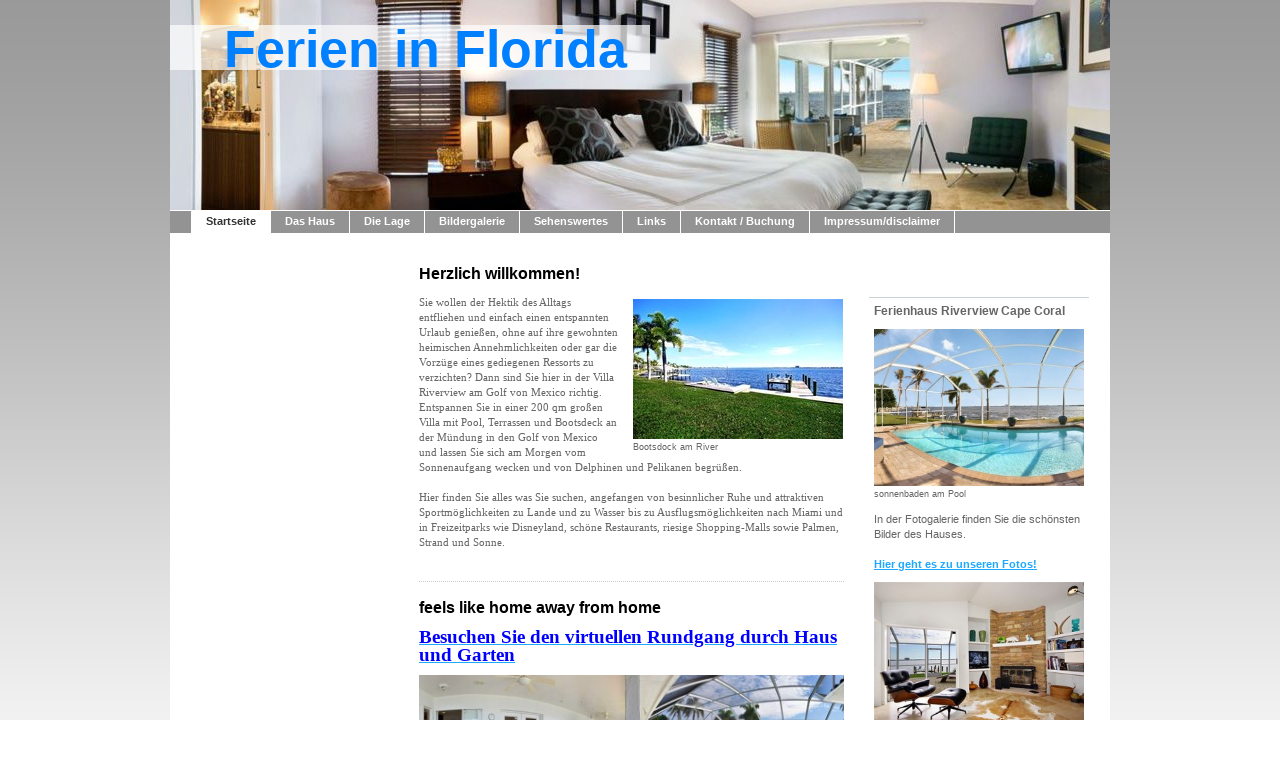

--- FILE ---
content_type: text/html; charset=UTF-8
request_url: https://www.capeflorida.de/
body_size: 7386
content:
<!DOCTYPE html>
<html lang="de"  ><head prefix="og: http://ogp.me/ns# fb: http://ogp.me/ns/fb# business: http://ogp.me/ns/business#">
    <meta http-equiv="Content-Type" content="text/html; charset=utf-8"/>
    <meta name="generator" content="IONOS MyWebsite"/>
        
    <link rel="dns-prefetch" href="//cdn.website-start.de/"/>
    <link rel="dns-prefetch" href="//104.mod.mywebsite-editor.com"/>
    <link rel="dns-prefetch" href="https://104.sb.mywebsite-editor.com/"/>
    <link rel="shortcut icon" href="https://www.capeflorida.de/s/misc/favicon.ico?1338962294"/>
        <title>Ferienhaus in Florida Cape Coral - Ferien in Floridatraumhaus am River</title>
    
    

<meta name="format-detection" content="telephone=no"/>
        <meta name="keywords" content="florida, Ferienhaus, Ferienhaus, in, Florida, Cape, Coral, Fort, Myers, Ft, Myers, Sonne, Palmen, Ferien, 6, sechs, Personen, Pool, Haus, am, River, mid, century, Wegener, Stuhl, Strand, Beach, vacationhome, house, on, the, river, caloosahatchee, stilvoll, urlauben, style, sun, burn, out, reiselust, ab, und, davon, american, way, of, life, 70er, jahre, Frank, Lloyd, Wright, RSW, Miami, Florida"/>
            <meta name="description" content="Ferienhaus in Florida in Cape Coral, modernes Florida mit dem Anspruch Ihnen Ihr home away from home zu geben. Direkt am Caloosahatchee River mit drei Schlafzimmern für bis zu 6 Personen und großem Pool um in der Sonne zu relaxen."/>
            <meta name="robots" content="index,follow"/>
        <link href="https://www.capeflorida.de/s/style/layout.css?1707322335" rel="stylesheet" type="text/css"/>
    <link href="https://www.capeflorida.de/s/style/main.css?1707322335" rel="stylesheet" type="text/css"/>
    <link href="https://www.capeflorida.de/s/style/font.css?1707322335" rel="stylesheet" type="text/css"/>
    <link href="//cdn.website-start.de/app/cdn/min/group/web.css?1763478093678" rel="stylesheet" type="text/css"/>
<link href="//cdn.website-start.de/app/cdn/min/moduleserver/css/de_DE/common,shoppingbasket?1763478093678" rel="stylesheet" type="text/css"/>
    <link href="https://104.sb.mywebsite-editor.com/app/logstate2-css.php?site=343523726&amp;t=1769368953" rel="stylesheet" type="text/css"/>

<script type="text/javascript">
    /* <![CDATA[ */
var stagingMode = '';
    /* ]]> */
</script>
<script src="https://104.sb.mywebsite-editor.com/app/logstate-js.php?site=343523726&amp;t=1769368953"></script>
    <script type="text/javascript">
    /* <![CDATA[ */
    var systemurl = 'https://104.sb.mywebsite-editor.com/';
    var webPath = '/';
    var proxyName = '';
    var webServerName = 'www.capeflorida.de';
    var sslServerUrl = 'https://www.capeflorida.de';
    var nonSslServerUrl = 'http://www.capeflorida.de';
    var webserverProtocol = 'http://';
    var nghScriptsUrlPrefix = '//104.mod.mywebsite-editor.com';
    var sessionNamespace = 'DIY_SB';
    var jimdoData = {
        cdnUrl:  '//cdn.website-start.de/',
        messages: {
            lightBox: {
    image : 'Bild',
    of: 'von'
}

        },
        isTrial: 0,
        pageId: 920331064    };
    var script_basisID = "343523726";

    diy = window.diy || {};
    diy.web = diy.web || {};

        diy.web.jsBaseUrl = "//cdn.website-start.de/s/build/";

    diy.context = diy.context || {};
    diy.context.type = diy.context.type || 'web';
    /* ]]> */
</script>

<script type="text/javascript" src="//cdn.website-start.de/app/cdn/min/group/web.js?1763478093678" crossorigin="anonymous"></script><script type="text/javascript" src="//cdn.website-start.de/s/build/web.bundle.js?1763478093678" crossorigin="anonymous"></script><script src="//cdn.website-start.de/app/cdn/min/moduleserver/js/de_DE/common,shoppingbasket?1763478093678"></script>
<script type="text/javascript" src="https://cdn.website-start.de/proxy/apps/t9uib6/resource/dependencies/"></script><script type="text/javascript">
                    if (typeof require !== 'undefined') {
                        require.config({
                            waitSeconds : 10,
                            baseUrl : 'https://cdn.website-start.de/proxy/apps/t9uib6/js/'
                        });
                    }
                </script><script type="text/javascript" src="//cdn.website-start.de/app/cdn/min/group/pfcsupport.js?1763478093678" crossorigin="anonymous"></script>    <meta property="og:type" content="business.business"/>
    <meta property="og:url" content="https://www.capeflorida.de/"/>
    <meta property="og:title" content="Ferienhaus in Florida Cape Coral - Ferien in Floridatraumhaus am River"/>
            <meta property="og:description" content="Ferienhaus in Florida in Cape Coral, modernes Florida mit dem Anspruch Ihnen Ihr home away from home zu geben. Direkt am Caloosahatchee River mit drei Schlafzimmern für bis zu 6 Personen und großem Pool um in der Sonne zu relaxen."/>
                <meta property="og:image" content="https://www.capeflorida.de/s/img/emotionheader.jpg"/>
        <meta property="business:contact_data:country_name" content="Deutschland"/>
    
    
    
    
    
    
    
    
</head>


<body class="body diyBgActive  startpage cc-pagemode-default diy-market-de_DE" data-pageid="920331064" id="page-920331064">
    
    <div class="diyw">
        <div id="container">
	<!-- start header -->
    <div id="header">
<style type="text/css" media="all">
.diyw div#emotion-header {
        max-width: 940px;
        max-height: 210px;
                background: #EEEEEE;
    }

.diyw div#emotion-header-title-bg {
    left: 0%;
    top: 16%;
    width: 51.04%;
    height: 21.48%;

    background-color: #FFFFFF;
    opacity: 0.70;
    filter: alpha(opacity = 70.12);
    }
.diyw img#emotion-header-logo {
    left: 1.00%;
    top: 0.00%;
    background: transparent;
                border: 1px solid #CCCCCC;
        padding: 0px;
                display: none;
    }

.diyw div#emotion-header strong#emotion-header-title {
    left: 11%;
    top: 9%;
    color: #0080ff;
        font: normal bold 52px/120% 'Trebuchet MS', Helvetica, sans-serif;
}

.diyw div#emotion-no-bg-container{
    max-height: 210px;
}

.diyw div#emotion-no-bg-container .emotion-no-bg-height {
    margin-top: 22.34%;
}
</style>
<div id="emotion-header" data-action="loadView" data-params="active" data-imagescount="3">
            <img src="https://www.capeflorida.de/s/img/emotionheader.jpg?1394193314.940px.210px" id="emotion-header-img" alt=""/>
            
        <div id="ehSlideshowPlaceholder">
            <div id="ehSlideShow">
                <div class="slide-container">
                                        <div style="background-color: #EEEEEE">
                            <img src="https://www.capeflorida.de/s/img/emotionheader.jpg?1394193314.940px.210px" alt=""/>
                        </div>
                                    </div>
            </div>
        </div>


        <script type="text/javascript">
        //<![CDATA[
                diy.module.emotionHeader.slideShow.init({ slides: [{"url":"https:\/\/www.capeflorida.de\/s\/img\/emotionheader.jpg?1394193314.940px.210px","image_alt":"","bgColor":"#EEEEEE"},{"url":"https:\/\/www.capeflorida.de\/s\/img\/emotionheader_1.jpg?1394193314.940px.210px","image_alt":"","bgColor":"#EEEEEE"},{"url":"https:\/\/www.capeflorida.de\/s\/img\/emotionheader_2.jpg?1394193314.940px.210px","image_alt":"","bgColor":"#EEEEEE"}] });
        //]]>
        </script>

    
            
        
            
                  	<div id="emotion-header-title-bg"></div>
    
            <strong id="emotion-header-title" style="text-align: left">Ferien in Florida</strong>
                    <div class="notranslate">
                <svg xmlns="http://www.w3.org/2000/svg" version="1.1" id="emotion-header-title-svg" viewBox="0 0 940 210" preserveAspectRatio="xMinYMin meet"><text style="font-family:'Trebuchet MS', Helvetica, sans-serif;font-size:52px;font-style:normal;font-weight:bold;fill:#0080ff;line-height:1.2em;"><tspan x="0" style="text-anchor: start" dy="0.95em">Ferien in Florida</tspan></text></svg>
            </div>
            
    
    <script type="text/javascript">
    //<![CDATA[
    (function ($) {
        function enableSvgTitle() {
                        var titleSvg = $('svg#emotion-header-title-svg'),
                titleHtml = $('#emotion-header-title'),
                emoWidthAbs = 940,
                emoHeightAbs = 210,
                offsetParent,
                titlePosition,
                svgBoxWidth,
                svgBoxHeight;

                        if (titleSvg.length && titleHtml.length) {
                offsetParent = titleHtml.offsetParent();
                titlePosition = titleHtml.position();
                svgBoxWidth = titleHtml.width();
                svgBoxHeight = titleHtml.height();

                                titleSvg.get(0).setAttribute('viewBox', '0 0 ' + svgBoxWidth + ' ' + svgBoxHeight);
                titleSvg.css({
                   left: Math.roundTo(100 * titlePosition.left / offsetParent.width(), 3) + '%',
                   top: Math.roundTo(100 * titlePosition.top / offsetParent.height(), 3) + '%',
                   width: Math.roundTo(100 * svgBoxWidth / emoWidthAbs, 3) + '%',
                   height: Math.roundTo(100 * svgBoxHeight / emoHeightAbs, 3) + '%'
                });

                titleHtml.css('visibility','hidden');
                titleSvg.css('visibility','visible');
            }
        }

        
            var posFunc = function($, overrideSize) {
                var elems = [], containerWidth, containerHeight;
                                    elems.push({
                        selector: '#emotion-header-title',
                        overrideSize: true,
                        horPos: 10,
                        vertPos: 12                    });
                    lastTitleWidth = $('#emotion-header-title').width();
                                                elems.push({
                    selector: '#emotion-header-title-bg',
                    horPos: 0,
                    vertPos: 15                });
                                
                containerWidth = parseInt('940');
                containerHeight = parseInt('210');

                for (var i = 0; i < elems.length; ++i) {
                    var el = elems[i],
                        $el = $(el.selector),
                        pos = {
                            left: el.horPos,
                            top: el.vertPos
                        };
                    if (!$el.length) continue;
                    var anchorPos = $el.anchorPosition();
                    anchorPos.$container = $('#emotion-header');

                    if (overrideSize === true || el.overrideSize === true) {
                        anchorPos.setContainerSize(containerWidth, containerHeight);
                    } else {
                        anchorPos.setContainerSize(null, null);
                    }

                    var pxPos = anchorPos.fromAnchorPosition(pos),
                        pcPos = anchorPos.toPercentPosition(pxPos);

                    var elPos = {};
                    if (!isNaN(parseFloat(pcPos.top)) && isFinite(pcPos.top)) {
                        elPos.top = pcPos.top + '%';
                    }
                    if (!isNaN(parseFloat(pcPos.left)) && isFinite(pcPos.left)) {
                        elPos.left = pcPos.left + '%';
                    }
                    $el.css(elPos);
                }

                // switch to svg title
                enableSvgTitle();
            };

                        var $emotionImg = jQuery('#emotion-header-img');
            if ($emotionImg.length > 0) {
                // first position the element based on stored size
                posFunc(jQuery, true);

                // trigger reposition using the real size when the element is loaded
                var ehLoadEvTriggered = false;
                $emotionImg.one('load', function(){
                    posFunc(jQuery);
                    ehLoadEvTriggered = true;
                                        diy.module.emotionHeader.slideShow.start();
                                    }).each(function() {
                                        if(this.complete || typeof this.complete === 'undefined') {
                        jQuery(this).load();
                    }
                });

                                noLoadTriggeredTimeoutId = setTimeout(function() {
                    if (!ehLoadEvTriggered) {
                        posFunc(jQuery);
                    }
                    window.clearTimeout(noLoadTriggeredTimeoutId)
                }, 5000);//after 5 seconds
            } else {
                jQuery(function(){
                    posFunc(jQuery);
                });
            }

                        if (jQuery.isBrowser && jQuery.isBrowser.ie8) {
                var longTitleRepositionCalls = 0;
                longTitleRepositionInterval = setInterval(function() {
                    if (lastTitleWidth > 0 && lastTitleWidth != jQuery('#emotion-header-title').width()) {
                        posFunc(jQuery);
                    }
                    longTitleRepositionCalls++;
                    // try this for 5 seconds
                    if (longTitleRepositionCalls === 5) {
                        window.clearInterval(longTitleRepositionInterval);
                    }
                }, 1000);//each 1 second
            }

            }(jQuery));
    //]]>
    </script>

    </div>
</div>
    <!-- end header -->
    <div id="menu">
	<div class="webnavigation"><ul id="mainNav1" class="mainNav1"><li class="navTopItemGroup_1"><a data-page-id="920331064" href="https://www.capeflorida.de/" class="current level_1"><span>Startseite</span></a></li><li class="navTopItemGroup_2"><a data-page-id="920331065" href="https://www.capeflorida.de/das-haus/" class="level_1"><span>Das Haus</span></a></li><li class="navTopItemGroup_3"><a data-page-id="920331066" href="https://www.capeflorida.de/die-lage/" class="level_1"><span>Die Lage</span></a></li><li class="navTopItemGroup_4"><a data-page-id="920331067" href="https://www.capeflorida.de/bildergalerie-1/" class="level_1"><span>Bildergalerie</span></a></li><li class="navTopItemGroup_5"><a data-page-id="920331068" href="https://www.capeflorida.de/sehenswertes/" class="level_1"><span>Sehenswertes</span></a></li><li class="navTopItemGroup_6"><a data-page-id="920331069" href="https://www.capeflorida.de/links/" class="level_1"><span>Links</span></a></li><li class="navTopItemGroup_7"><a data-page-id="920331071" href="https://www.capeflorida.de/kontakt-buchung/" class="level_1"><span>Kontakt / Buchung</span></a></li><li class="navTopItemGroup_8"><a data-page-id="920331073" href="https://www.capeflorida.de/impressum-disclaimer/" class="level_1"><span>Impressum/disclaimer</span></a></li></ul></div>
	<div class="clearall"></div>
    </div>
    <!-- start page -->
    <div id="page">
        <!-- start navigation 2,3 -->
        <div id="navigation"><div class="webnavigation"></div></div>
        <!-- end navigation 2,3 -->
        <!-- start content -->
        <div id="content">
        <div id="content_area">
        	<div id="content_start"></div>
        	
        
        <div id="matrix_1024480279" class="sortable-matrix" data-matrixId="1024480279"><div class="n module-type-header diyfeLiveArea "> <h1><span class="diyfeDecoration">Herzlich willkommen!</span></h1> </div><div class="n module-type-textWithImage diyfeLiveArea "> 
<div class="clearover " id="textWithImage-5785258787">
<div class="align-container imgright" style="max-width: 100%; width: 210px;">
    <a class="imagewrapper" href="https://www.capeflorida.de/s/cc_images/cache_2442237542.jpg?t=1394193421" rel="lightbox[5785258787]" title="Bootsdock am River">
        <img src="https://www.capeflorida.de/s/cc_images/cache_2442237542.jpg?t=1394193421" id="image_5785258787" alt="" style="width:100%"/>
    </a>

<span class="caption">Bootsdock am River</span>

</div> 
<div class="textwrapper">
<p style="line-height: 140%; margin: 0cm 0cm 0pt; background: white;"><span style="line-height: 140%; font-family: 'Verdana', 'sans-serif'; color: #666666; font-size: 8.5pt; mso-fareast-font-family: 'Times New Roman'; mso-bidi-font-family: 'Times New Roman'; mso-fareast-language: DE;">
Sie wollen der Hektik des Alltags entfliehen und einfach einen entspannten Urlaub genießen, ohne auf ihre gewohnten heimischen Annehmlichkeiten oder gar die Vorzüge eines gediegenen Ressorts zu
verzichten? Dann sind Sie hier in der Villa Riverview am Golf von Mexico richtig. Entspannen Sie in einer 200 qm großen Villa mit Pool, Terrassen und Bootsdeck an der Mündung in den Golf von Mexico
und lassen Sie sich am Morgen vom Sonnenaufgang wecken und von Delphinen und Pelikanen begrüßen.</span></p>
<p style="line-height: 140%; margin: 0cm 0cm 0pt; background: white;"><span style="line-height: 140%; font-family: 'Verdana', 'sans-serif'; color: #666666; font-size: 8.5pt; mso-fareast-font-family: 'Times New Roman'; mso-bidi-font-family: 'Times New Roman'; mso-fareast-language: DE;">
 </span></p>
<p style="line-height: 140%; margin: 0cm 0cm 0pt; background: white;"><span style="line-height: 140%; font-family: 'Verdana', 'sans-serif'; color: #666666; font-size: 8.5pt; mso-fareast-font-family: 'Times New Roman'; mso-bidi-font-family: 'Times New Roman'; mso-fareast-language: DE;">
Hier finden Sie alles was Sie suchen, angefangen von besinnlicher Ruhe und attraktiven Sportmöglichkeiten zu Lande und zu Wasser bis zu Ausflugsmöglichkeiten nach Miami und in Freizeitparks wie
Disneyland, schöne Restaurants, riesige Shopping-Malls sowie Palmen, Strand und Sonne.</span></p>
<p> </p>
</div>
</div> 
<script type="text/javascript">
    //<![CDATA[
    jQuery(document).ready(function($){
        var $target = $('#textWithImage-5785258787');

        if ($.fn.swipebox && Modernizr.touch) {
            $target
                .find('a[rel*="lightbox"]')
                .addClass('swipebox')
                .swipebox();
        } else {
            $target.tinyLightbox({
                item: 'a[rel*="lightbox"]',
                cycle: false,
                hideNavigation: true
            });
        }
    });
    //]]>
</script>
 </div><div class="n module-type-hr diyfeLiveArea "> <div style="padding: 0px 0px">
    <div class="hr"></div>
</div>
 </div><div class="n module-type-header diyfeLiveArea "> <h1><span class="diyfeDecoration">feels like home away from home</span></h1> </div><div class="n module-type-text diyfeLiveArea "> <p><strong><span style="font-family: &quot;Verdana&quot;, &quot;sans-serif&quot;; font-size: 14pt;"><a href="http://www.in360.com/tours/tour.php?MLS=ccvs5643&amp;enlarge=1" target="_blank"><span style="color: #0000ff;">Besuchen Sie den virtuellen Rundgang durch Haus und Garten</span></a></span></strong></p> </div><div class="n module-type-imageSubtitle diyfeLiveArea "> <div class="clearover imageSubtitle" id="imageSubtitle-5785258816">
    <div class="align-container align-left" style="max-width: 450px">
        <a class="imagewrapper" href="https://www.capeflorida.de/s/cc_images/cache_2442236423.jpg?t=1394190005" rel="lightbox[5785258816]">
            <img id="image_2442236423" src="https://www.capeflorida.de/s/cc_images/cache_2442236423.jpg?t=1394190005" alt="" style="max-width: 450px; height:auto"/>
        </a>

        
    </div>

</div>

<script type="text/javascript">
//<![CDATA[
jQuery(function($) {
    var $target = $('#imageSubtitle-5785258816');

    if ($.fn.swipebox && Modernizr.touch) {
        $target
            .find('a[rel*="lightbox"]')
            .addClass('swipebox')
            .swipebox();
    } else {
        $target.tinyLightbox({
            item: 'a[rel*="lightbox"]',
            cycle: false,
            hideNavigation: true
        });
    }
});
//]]>
</script>
 </div><div class="n module-type-text diyfeLiveArea "> <p style="line-height: 140%; margin: 0cm 0cm 0pt; background: white;"><span style="line-height: 140%; font-family: 'Verdana', 'sans-serif'; color: #666666; font-size: 8.5pt; mso-fareast-font-family: 'Times New Roman'; mso-bidi-font-family: 'Times New Roman'; mso-fareast-language: DE;">
Das Ferienhaus liegt im elegantesten und zugleich charmantesten Teil von Cape Coral im Yacht Club Viertel. Von hier aus entwickelte sich in den 50er Jahren des letzten Jahrhunderts Cape Coral zu
einem Ferienparadies für Amerikaner, die den kalten Wintern des Nordens entfliehen wollten. Das Haus selbst ist 1990 errichtet und 2010 komplett renoviert und neu ausgestattet worden. Mit 3
Schlafzimmern und 3 Bädern bietet es ausreichend Platz für 6 Personen.</span></p>
<p style="line-height: 140%; margin: 0cm 0cm 0pt; background: white;"><span style="line-height: 140%; font-family: 'Verdana', 'sans-serif'; color: #666666; font-size: 8.5pt; mso-fareast-font-family: 'Times New Roman'; mso-bidi-font-family: 'Times New Roman'; mso-fareast-language: DE;">
 </span></p>
<p style="line-height: 140%; margin: 0cm 0cm 0pt; background: white;"><span style="line-height: 140%; font-family: 'Verdana', 'sans-serif'; color: #666666; font-size: 8.5pt; mso-fareast-font-family: 'Times New Roman'; mso-bidi-font-family: 'Times New Roman'; mso-fareast-language: DE;">
Bei der Neuausstattung im amerikanischen Mid-Century Stil wurde viel Wert auf modernen Komfort und Bequemlichkeit gelegt. Das Haus wartet mit 2 Wohnbereichen, einer modernen Küche und einem
großzügigen Essbereich, Pool, Bootsanlegestelle und viel Platz auf Sie. Es ist mit allen Annehmlichkeiten ausgestattet, die man sich für einen perfekten Urlaub wünscht. Auf der Terrasse warten
Sonnenliegen, Lounge Möbel und ein Essbereich sowie ein typisch amerikanischer Barbecue Grill darauf, in Besitz genommen zu werden. Im Haus kann man es sich auf den einladenden Sofas und Sesseln
bequem machen und an kühleren Abenden die Kerzen in den beiden Kaminen anzünden, das Spiegeln des Mondes auf dem River genießen und einen romantischen Abend verbringen. Der gesamte Haus-und
Terrassenbereich ist mit einer zentralen Musikanlage ausgestattet, mit der Sie zentral gesteuert überall Ihre Lieblingsmusik genießen können.</span></p>
<p style="line-height: 140%; margin: 0cm 0cm 0pt; background: white;"><span style="line-height: 140%; font-family: 'Verdana', 'sans-serif'; color: #666666; font-size: 8.5pt; mso-fareast-font-family: 'Times New Roman'; mso-bidi-font-family: 'Times New Roman'; mso-fareast-language: DE;">
 </span></p>
<p style="line-height: 140%; margin: 0cm 0cm 10pt; background: white;"><span style="line-height: 140%; font-family: 'Verdana', 'sans-serif'; color: #666666; font-size: 8.5pt; mso-fareast-font-family: 'Times New Roman'; mso-bidi-font-family: 'Times New Roman'; mso-fareast-language: DE;">
Schauen Sie sich auf der Seite um und lassen Sie sich begeistern vom modernen Florida!</span></p> </div><div class="n module-type-header diyfeLiveArea "> <h1><span class="diyfeDecoration">Strände, Achterbahnen und Shopping</span></h1> </div><div class="n module-type-textWithImage diyfeLiveArea "> 
<div class="clearover " id="textWithImage-5785258818">
<div class="align-container imgleft" style="max-width: 100%; width: 210px;">
    <a class="imagewrapper" href="https://www.capeflorida.de/s/cc_images/cache_2420631436.jpg?t=1296762180" rel="lightbox[5785258818]">
        <img src="https://www.capeflorida.de/s/cc_images/cache_2420631436.jpg?t=1296762180" id="image_5785258818" alt="" style="width:100%"/>
    </a>


</div> 
<div class="textwrapper">
<p>Der Südwesten Floridas bietet neben wunderschönen weißen Sandstränden auch ein Paradies für alle Achterbahnverrückten und Shoppingenthusiasten. </p>
<p><a href="https://www.capeflorida.de/sehenswertes/"><span style="color: #0000ff;">Zu den Sehenswürdigkeiten</span></a></p>
</div>
</div> 
<script type="text/javascript">
    //<![CDATA[
    jQuery(document).ready(function($){
        var $target = $('#textWithImage-5785258818');

        if ($.fn.swipebox && Modernizr.touch) {
            $target
                .find('a[rel*="lightbox"]')
                .addClass('swipebox')
                .swipebox();
        } else {
            $target.tinyLightbox({
                item: 'a[rel*="lightbox"]',
                cycle: false,
                hideNavigation: true
            });
        }
    });
    //]]>
</script>
 </div></div>
        
        
        </div></div>
        <!-- end content -->
        <!-- start sidebar -->
        <div id="sidebar"><div id="matrix_1024480285" class="sortable-matrix" data-matrixId="1024480285"><div class="n module-type-header diyfeLiveArea "> <h2><span class="diyfeDecoration">Ferienhaus Riverview Cape Coral</span></h2> </div><div class="n module-type-imageSubtitle diyfeLiveArea "> <div class="clearover imageSubtitle" id="imageSubtitle-5785258792">
    <div class="align-container align-right" style="max-width: 330px">
        <a class="imagewrapper" href="https://www.capeflorida.de/s/cc_images/cache_2420631412.jpg?t=1296828509" rel="lightbox[5785258792]" title="sonnenbaden am Pool">
            <img id="image_2420631412" src="https://www.capeflorida.de/s/cc_images/cache_2420631412.jpg?t=1296828509" alt="" style="max-width: 330px; height:auto"/>
        </a>

                <span class="caption">sonnenbaden am Pool</span>
        
    </div>

</div>

<script type="text/javascript">
//<![CDATA[
jQuery(function($) {
    var $target = $('#imageSubtitle-5785258792');

    if ($.fn.swipebox && Modernizr.touch) {
        $target
            .find('a[rel*="lightbox"]')
            .addClass('swipebox')
            .swipebox();
    } else {
        $target.tinyLightbox({
            item: 'a[rel*="lightbox"]',
            cycle: false,
            hideNavigation: true
        });
    }
});
//]]>
</script>
 </div><div class="n module-type-text diyfeLiveArea "> <p>In der Fotogalerie finden Sie die schönsten Bilder des Hauses.</p>
<p> </p>
<p><strong><a href="https://www.capeflorida.de/bildergalerie-1/">Hier geht es zu unseren Fotos!</a></strong></p> </div><div class="n module-type-imageSubtitle diyfeLiveArea "> <div class="clearover imageSubtitle" id="imageSubtitle-5785258819">
    <div class="align-container align-left" style="max-width: 299px">
        <a class="imagewrapper" href="https://www.capeflorida.de/s/cc_images/cache_2442236252.jpg?t=1394189444" rel="lightbox[5785258819]" title="living room">
            <img id="image_2442236252" src="https://www.capeflorida.de/s/cc_images/cache_2442236252.jpg?t=1394189444" alt="" style="max-width: 299px; height:auto"/>
        </a>

                <span class="caption">living room</span>
        
    </div>

</div>

<script type="text/javascript">
//<![CDATA[
jQuery(function($) {
    var $target = $('#imageSubtitle-5785258819');

    if ($.fn.swipebox && Modernizr.touch) {
        $target
            .find('a[rel*="lightbox"]')
            .addClass('swipebox')
            .swipebox();
    } else {
        $target.tinyLightbox({
            item: 'a[rel*="lightbox"]',
            cycle: false,
            hideNavigation: true
        });
    }
});
//]]>
</script>
 </div><div class="n module-type-hr diyfeLiveArea "> <div style="padding: 0px 0px">
    <div class="hr"></div>
</div>
 </div></div></div>
        <!-- end sidebar -->
        <div class="clearall"></div>
    </div>
    <!-- end page -->
    <!-- start footer -->
    <div id="footer"><div id="contentfooter">
    <div class="leftrow">
                    <a rel="nofollow" href="javascript:PopupFenster('https://www.capeflorida.de/?print=1');"><img class="inline" height="14" width="18" src="//cdn.website-start.de/s/img/cc/printer.gif" alt=""/>Druckversion</a> <span class="footer-separator">|</span>
                <a href="https://www.capeflorida.de/sitemap/">Sitemap</a>
                        <br/> © capeflorida<br/>
            </div>
    <script type="text/javascript">
        window.diy.ux.Captcha.locales = {
            generateNewCode: 'Neuen Code generieren',
            enterCode: 'Bitte geben Sie den Code ein'
        };
        window.diy.ux.Cap2.locales = {
            generateNewCode: 'Neuen Code generieren',
            enterCode: 'Bitte geben Sie den Code ein'
        };
    </script>
    <div class="rightrow">
                    <span class="loggedout">
                <a rel="nofollow" id="login" href="https://login.1and1-editor.com/343523726/www.capeflorida.de/de?pageId=920331064">
                    Login                </a>
            </span>
                
                <span class="loggedin">
            <a rel="nofollow" id="logout" href="https://104.sb.mywebsite-editor.com/app/cms/logout.php">Logout</a> <span class="footer-separator">|</span>
            <a rel="nofollow" id="edit" href="https://104.sb.mywebsite-editor.com/app/343523726/920331064/">Seite bearbeiten</a>
        </span>
    </div>
</div>
            <div id="loginbox" class="hidden">
                <script type="text/javascript">
                    /* <![CDATA[ */
                    function forgotpw_popup() {
                        var url = 'https://passwort.1und1.de/xml/request/RequestStart';
                        fenster = window.open(url, "fenster1", "width=600,height=400,status=yes,scrollbars=yes,resizable=yes");
                        // IE8 doesn't return the window reference instantly or at all.
                        // It may appear the call failed and fenster is null
                        if (fenster && fenster.focus) {
                            fenster.focus();
                        }
                    }
                    /* ]]> */
                </script>
                                <img class="logo" src="//cdn.website-start.de/s/img/logo.gif" alt="IONOS" title="IONOS"/>

                <div id="loginboxOuter"></div>
            </div>
        

    <!-- end header -->
    <div class="clearall"></div>
    </div>
</div>
<div id="background"></div>
    </div>

    
    </body>


<!-- rendered at Sat, 13 Dec 2025 06:30:13 +0100 -->
</html>
